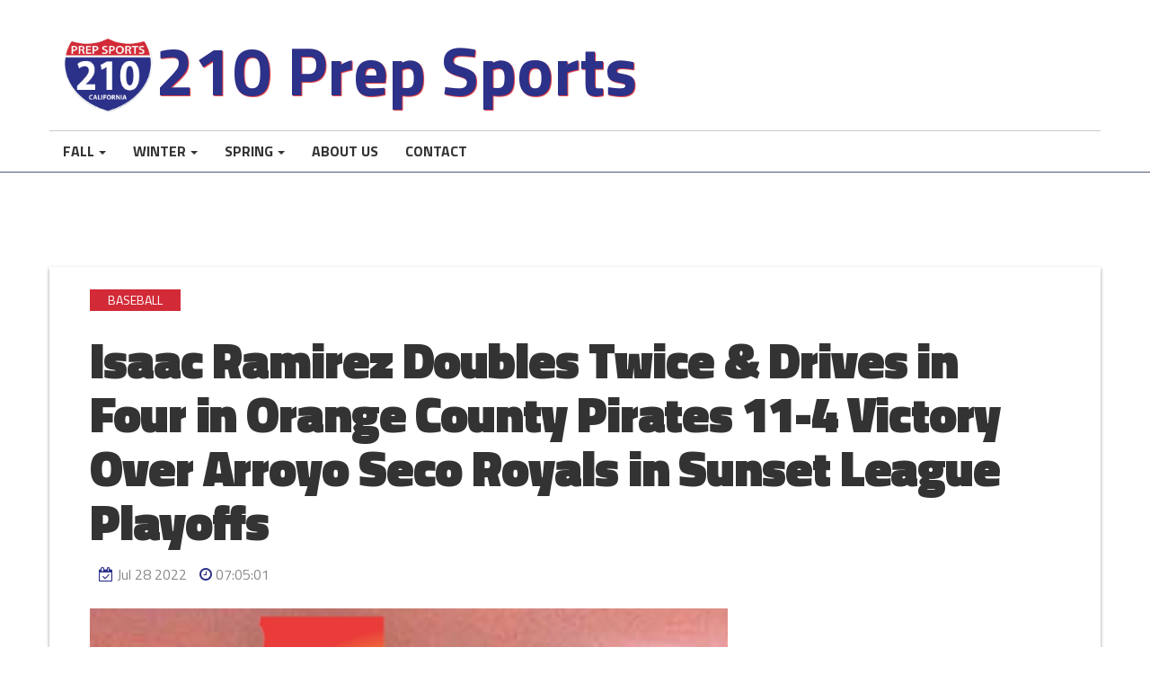

--- FILE ---
content_type: text/html; charset=UTF-8
request_url: https://210prepsports.com/2022/07/28/isaac-ramirez-doubles-twice-drives-in-four-in-orange-county-pirates-11-4-victory-over-arroyo-seco-royals-in-sunset-league-playoffs/
body_size: 10841
content:
<!doctype html>
<html lang="en-US">
<head>
	<meta charset="UTF-8">
	<meta name="viewport" content="width=device-width, initial-scale=1">
	<link rel="profile" href="https://gmpg.org/xfn/11">
	<meta charset="utf-8">
	<meta http-equiv="X-UA-Compatible" content="IE=edge">
	<meta name="viewport" content="width=device-width, initial-scale=1">
	<link href="https://210prepsports.com/wp-content/themes/prep-sports/css/bootstrap.min.css" rel="stylesheet" />
	<link href="https://210prepsports.com/wp-content/themes/prep-sports/css/jquery.bxslider.css" rel="stylesheet" type="text/css" />
	<link href="https://fonts.googleapis.com/css?family=Titillium+Web:200,200i,300,300i,400,400i,600,600i,700,700i,900&display=swap" rel="stylesheet">
	<link href="https://210prepsports.com/wp-content/themes/prep-sports/css/font-awesome.css" rel="stylesheet" />
	<link href="https://210prepsports.com/wp-content/themes/prep-sports/css/style.css" rel="stylesheet" />
	<meta name='robots' content='index, follow, max-image-preview:large, max-snippet:-1, max-video-preview:-1' />
	<style>img:is([sizes="auto" i], [sizes^="auto," i]) { contain-intrinsic-size: 3000px 1500px }</style>
	
	<!-- This site is optimized with the Yoast SEO plugin v19.9 - https://yoast.com/wordpress/plugins/seo/ -->
	<title>Isaac Ramirez Doubles Twice &amp; Drives in Four in Orange County Pirates 11-4 Victory Over Arroyo Seco Royals in Sunset League Playoffs - Welcome</title>
	<link rel="canonical" href="https://210prepsports.com/2022/07/28/isaac-ramirez-doubles-twice-drives-in-four-in-orange-county-pirates-11-4-victory-over-arroyo-seco-royals-in-sunset-league-playoffs/" />
	<meta property="og:locale" content="en_US" />
	<meta property="og:type" content="article" />
	<meta property="og:title" content="Isaac Ramirez Doubles Twice &amp; Drives in Four in Orange County Pirates 11-4 Victory Over Arroyo Seco Royals in Sunset League Playoffs - Welcome" />
	<meta property="og:description" content="Baseball: The top-seeded Orange County Pirates lived up to their billing on Wednesday. The Pirates cruised to an 11-4 victory over the Arroyo Seco Royals in the Sunset League playoffs at Cypress College. Seth Bougher went six innings to earn the win, allowing four runs (three earned) on nine hits. Bougher didn&#8217;t give up a [&hellip;]" />
	<meta property="og:url" content="https://210prepsports.com/2022/07/28/isaac-ramirez-doubles-twice-drives-in-four-in-orange-county-pirates-11-4-victory-over-arroyo-seco-royals-in-sunset-league-playoffs/" />
	<meta property="og:site_name" content="Welcome" />
	<meta property="article:published_time" content="2022-07-28T07:05:01+00:00" />
	<meta property="article:modified_time" content="2022-07-28T14:00:13+00:00" />
	<meta property="og:image" content="https://210prepsports.com/wp-content/uploads/2022/06/Sunset-League-Logo-1.jpg" />
	<meta property="og:image:width" content="1121" />
	<meta property="og:image:height" content="644" />
	<meta property="og:image:type" content="image/jpeg" />
	<meta name="author" content="Brian Baiotto" />
	<meta name="twitter:card" content="summary_large_image" />
	<meta name="twitter:label1" content="Written by" />
	<meta name="twitter:data1" content="Brian Baiotto" />
	<meta name="twitter:label2" content="Est. reading time" />
	<meta name="twitter:data2" content="1 minute" />
	<script type="application/ld+json" class="yoast-schema-graph">{"@context":"https://schema.org","@graph":[{"@type":"WebPage","@id":"https://210prepsports.com/2022/07/28/isaac-ramirez-doubles-twice-drives-in-four-in-orange-county-pirates-11-4-victory-over-arroyo-seco-royals-in-sunset-league-playoffs/","url":"https://210prepsports.com/2022/07/28/isaac-ramirez-doubles-twice-drives-in-four-in-orange-county-pirates-11-4-victory-over-arroyo-seco-royals-in-sunset-league-playoffs/","name":"Isaac Ramirez Doubles Twice & Drives in Four in Orange County Pirates 11-4 Victory Over Arroyo Seco Royals in Sunset League Playoffs - Welcome","isPartOf":{"@id":"https://210prepsports.com/#website"},"primaryImageOfPage":{"@id":"https://210prepsports.com/2022/07/28/isaac-ramirez-doubles-twice-drives-in-four-in-orange-county-pirates-11-4-victory-over-arroyo-seco-royals-in-sunset-league-playoffs/#primaryimage"},"image":{"@id":"https://210prepsports.com/2022/07/28/isaac-ramirez-doubles-twice-drives-in-four-in-orange-county-pirates-11-4-victory-over-arroyo-seco-royals-in-sunset-league-playoffs/#primaryimage"},"thumbnailUrl":"https://210prepsports.com/wp-content/uploads/2022/06/Sunset-League-Logo-1.jpg","datePublished":"2022-07-28T07:05:01+00:00","dateModified":"2022-07-28T14:00:13+00:00","author":{"@id":"https://210prepsports.com/#/schema/person/b37e5fbde440f030e9c390c2859ce07f"},"breadcrumb":{"@id":"https://210prepsports.com/2022/07/28/isaac-ramirez-doubles-twice-drives-in-four-in-orange-county-pirates-11-4-victory-over-arroyo-seco-royals-in-sunset-league-playoffs/#breadcrumb"},"inLanguage":"en-US","potentialAction":[{"@type":"ReadAction","target":["https://210prepsports.com/2022/07/28/isaac-ramirez-doubles-twice-drives-in-four-in-orange-county-pirates-11-4-victory-over-arroyo-seco-royals-in-sunset-league-playoffs/"]}]},{"@type":"ImageObject","inLanguage":"en-US","@id":"https://210prepsports.com/2022/07/28/isaac-ramirez-doubles-twice-drives-in-four-in-orange-county-pirates-11-4-victory-over-arroyo-seco-royals-in-sunset-league-playoffs/#primaryimage","url":"https://210prepsports.com/wp-content/uploads/2022/06/Sunset-League-Logo-1.jpg","contentUrl":"https://210prepsports.com/wp-content/uploads/2022/06/Sunset-League-Logo-1.jpg","width":1121,"height":644},{"@type":"BreadcrumbList","@id":"https://210prepsports.com/2022/07/28/isaac-ramirez-doubles-twice-drives-in-four-in-orange-county-pirates-11-4-victory-over-arroyo-seco-royals-in-sunset-league-playoffs/#breadcrumb","itemListElement":[{"@type":"ListItem","position":1,"name":"Blog","item":"https://210prepsports.com/blog/"},{"@type":"ListItem","position":2,"name":"Isaac Ramirez Doubles Twice &#038; Drives in Four in Orange County Pirates 11-4 Victory Over Arroyo Seco Royals in Sunset League Playoffs"}]},{"@type":"WebSite","@id":"https://210prepsports.com/#website","url":"https://210prepsports.com/","name":"Welcome","description":"Prep Sports","potentialAction":[{"@type":"SearchAction","target":{"@type":"EntryPoint","urlTemplate":"https://210prepsports.com/?s={search_term_string}"},"query-input":"required name=search_term_string"}],"inLanguage":"en-US"},{"@type":"Person","@id":"https://210prepsports.com/#/schema/person/b37e5fbde440f030e9c390c2859ce07f","name":"Brian Baiotto","image":{"@type":"ImageObject","inLanguage":"en-US","@id":"https://210prepsports.com/#/schema/person/image/","url":"https://secure.gravatar.com/avatar/b0ce17c7f5a51be13e870427a7bbc989c7ea1bc18ad99e8aa2ea13303bd1e8d1?s=96&d=mm&r=g","contentUrl":"https://secure.gravatar.com/avatar/b0ce17c7f5a51be13e870427a7bbc989c7ea1bc18ad99e8aa2ea13303bd1e8d1?s=96&d=mm&r=g","caption":"Brian Baiotto"},"url":"https://210prepsports.com/author/bpb/"}]}</script>
	<!-- / Yoast SEO plugin. -->


<link rel="alternate" type="application/rss+xml" title="Welcome &raquo; Feed" href="https://210prepsports.com/feed/" />
<link rel="alternate" type="application/rss+xml" title="Welcome &raquo; Comments Feed" href="https://210prepsports.com/comments/feed/" />
<script type="text/javascript">
/* <![CDATA[ */
window._wpemojiSettings = {"baseUrl":"https:\/\/s.w.org\/images\/core\/emoji\/16.0.1\/72x72\/","ext":".png","svgUrl":"https:\/\/s.w.org\/images\/core\/emoji\/16.0.1\/svg\/","svgExt":".svg","source":{"concatemoji":"https:\/\/210prepsports.com\/wp-includes\/js\/wp-emoji-release.min.js?ver=6.8.3"}};
/*! This file is auto-generated */
!function(s,n){var o,i,e;function c(e){try{var t={supportTests:e,timestamp:(new Date).valueOf()};sessionStorage.setItem(o,JSON.stringify(t))}catch(e){}}function p(e,t,n){e.clearRect(0,0,e.canvas.width,e.canvas.height),e.fillText(t,0,0);var t=new Uint32Array(e.getImageData(0,0,e.canvas.width,e.canvas.height).data),a=(e.clearRect(0,0,e.canvas.width,e.canvas.height),e.fillText(n,0,0),new Uint32Array(e.getImageData(0,0,e.canvas.width,e.canvas.height).data));return t.every(function(e,t){return e===a[t]})}function u(e,t){e.clearRect(0,0,e.canvas.width,e.canvas.height),e.fillText(t,0,0);for(var n=e.getImageData(16,16,1,1),a=0;a<n.data.length;a++)if(0!==n.data[a])return!1;return!0}function f(e,t,n,a){switch(t){case"flag":return n(e,"\ud83c\udff3\ufe0f\u200d\u26a7\ufe0f","\ud83c\udff3\ufe0f\u200b\u26a7\ufe0f")?!1:!n(e,"\ud83c\udde8\ud83c\uddf6","\ud83c\udde8\u200b\ud83c\uddf6")&&!n(e,"\ud83c\udff4\udb40\udc67\udb40\udc62\udb40\udc65\udb40\udc6e\udb40\udc67\udb40\udc7f","\ud83c\udff4\u200b\udb40\udc67\u200b\udb40\udc62\u200b\udb40\udc65\u200b\udb40\udc6e\u200b\udb40\udc67\u200b\udb40\udc7f");case"emoji":return!a(e,"\ud83e\udedf")}return!1}function g(e,t,n,a){var r="undefined"!=typeof WorkerGlobalScope&&self instanceof WorkerGlobalScope?new OffscreenCanvas(300,150):s.createElement("canvas"),o=r.getContext("2d",{willReadFrequently:!0}),i=(o.textBaseline="top",o.font="600 32px Arial",{});return e.forEach(function(e){i[e]=t(o,e,n,a)}),i}function t(e){var t=s.createElement("script");t.src=e,t.defer=!0,s.head.appendChild(t)}"undefined"!=typeof Promise&&(o="wpEmojiSettingsSupports",i=["flag","emoji"],n.supports={everything:!0,everythingExceptFlag:!0},e=new Promise(function(e){s.addEventListener("DOMContentLoaded",e,{once:!0})}),new Promise(function(t){var n=function(){try{var e=JSON.parse(sessionStorage.getItem(o));if("object"==typeof e&&"number"==typeof e.timestamp&&(new Date).valueOf()<e.timestamp+604800&&"object"==typeof e.supportTests)return e.supportTests}catch(e){}return null}();if(!n){if("undefined"!=typeof Worker&&"undefined"!=typeof OffscreenCanvas&&"undefined"!=typeof URL&&URL.createObjectURL&&"undefined"!=typeof Blob)try{var e="postMessage("+g.toString()+"("+[JSON.stringify(i),f.toString(),p.toString(),u.toString()].join(",")+"));",a=new Blob([e],{type:"text/javascript"}),r=new Worker(URL.createObjectURL(a),{name:"wpTestEmojiSupports"});return void(r.onmessage=function(e){c(n=e.data),r.terminate(),t(n)})}catch(e){}c(n=g(i,f,p,u))}t(n)}).then(function(e){for(var t in e)n.supports[t]=e[t],n.supports.everything=n.supports.everything&&n.supports[t],"flag"!==t&&(n.supports.everythingExceptFlag=n.supports.everythingExceptFlag&&n.supports[t]);n.supports.everythingExceptFlag=n.supports.everythingExceptFlag&&!n.supports.flag,n.DOMReady=!1,n.readyCallback=function(){n.DOMReady=!0}}).then(function(){return e}).then(function(){var e;n.supports.everything||(n.readyCallback(),(e=n.source||{}).concatemoji?t(e.concatemoji):e.wpemoji&&e.twemoji&&(t(e.twemoji),t(e.wpemoji)))}))}((window,document),window._wpemojiSettings);
/* ]]> */
</script>
<style id='wp-emoji-styles-inline-css' type='text/css'>

	img.wp-smiley, img.emoji {
		display: inline !important;
		border: none !important;
		box-shadow: none !important;
		height: 1em !important;
		width: 1em !important;
		margin: 0 0.07em !important;
		vertical-align: -0.1em !important;
		background: none !important;
		padding: 0 !important;
	}
</style>
<link rel='stylesheet' id='wp-block-library-css' href='https://210prepsports.com/wp-includes/css/dist/block-library/style.min.css?ver=6.8.3' type='text/css' media='all' />
<style id='classic-theme-styles-inline-css' type='text/css'>
/*! This file is auto-generated */
.wp-block-button__link{color:#fff;background-color:#32373c;border-radius:9999px;box-shadow:none;text-decoration:none;padding:calc(.667em + 2px) calc(1.333em + 2px);font-size:1.125em}.wp-block-file__button{background:#32373c;color:#fff;text-decoration:none}
</style>
<style id='global-styles-inline-css' type='text/css'>
:root{--wp--preset--aspect-ratio--square: 1;--wp--preset--aspect-ratio--4-3: 4/3;--wp--preset--aspect-ratio--3-4: 3/4;--wp--preset--aspect-ratio--3-2: 3/2;--wp--preset--aspect-ratio--2-3: 2/3;--wp--preset--aspect-ratio--16-9: 16/9;--wp--preset--aspect-ratio--9-16: 9/16;--wp--preset--color--black: #000000;--wp--preset--color--cyan-bluish-gray: #abb8c3;--wp--preset--color--white: #ffffff;--wp--preset--color--pale-pink: #f78da7;--wp--preset--color--vivid-red: #cf2e2e;--wp--preset--color--luminous-vivid-orange: #ff6900;--wp--preset--color--luminous-vivid-amber: #fcb900;--wp--preset--color--light-green-cyan: #7bdcb5;--wp--preset--color--vivid-green-cyan: #00d084;--wp--preset--color--pale-cyan-blue: #8ed1fc;--wp--preset--color--vivid-cyan-blue: #0693e3;--wp--preset--color--vivid-purple: #9b51e0;--wp--preset--gradient--vivid-cyan-blue-to-vivid-purple: linear-gradient(135deg,rgba(6,147,227,1) 0%,rgb(155,81,224) 100%);--wp--preset--gradient--light-green-cyan-to-vivid-green-cyan: linear-gradient(135deg,rgb(122,220,180) 0%,rgb(0,208,130) 100%);--wp--preset--gradient--luminous-vivid-amber-to-luminous-vivid-orange: linear-gradient(135deg,rgba(252,185,0,1) 0%,rgba(255,105,0,1) 100%);--wp--preset--gradient--luminous-vivid-orange-to-vivid-red: linear-gradient(135deg,rgba(255,105,0,1) 0%,rgb(207,46,46) 100%);--wp--preset--gradient--very-light-gray-to-cyan-bluish-gray: linear-gradient(135deg,rgb(238,238,238) 0%,rgb(169,184,195) 100%);--wp--preset--gradient--cool-to-warm-spectrum: linear-gradient(135deg,rgb(74,234,220) 0%,rgb(151,120,209) 20%,rgb(207,42,186) 40%,rgb(238,44,130) 60%,rgb(251,105,98) 80%,rgb(254,248,76) 100%);--wp--preset--gradient--blush-light-purple: linear-gradient(135deg,rgb(255,206,236) 0%,rgb(152,150,240) 100%);--wp--preset--gradient--blush-bordeaux: linear-gradient(135deg,rgb(254,205,165) 0%,rgb(254,45,45) 50%,rgb(107,0,62) 100%);--wp--preset--gradient--luminous-dusk: linear-gradient(135deg,rgb(255,203,112) 0%,rgb(199,81,192) 50%,rgb(65,88,208) 100%);--wp--preset--gradient--pale-ocean: linear-gradient(135deg,rgb(255,245,203) 0%,rgb(182,227,212) 50%,rgb(51,167,181) 100%);--wp--preset--gradient--electric-grass: linear-gradient(135deg,rgb(202,248,128) 0%,rgb(113,206,126) 100%);--wp--preset--gradient--midnight: linear-gradient(135deg,rgb(2,3,129) 0%,rgb(40,116,252) 100%);--wp--preset--font-size--small: 13px;--wp--preset--font-size--medium: 20px;--wp--preset--font-size--large: 36px;--wp--preset--font-size--x-large: 42px;--wp--preset--spacing--20: 0.44rem;--wp--preset--spacing--30: 0.67rem;--wp--preset--spacing--40: 1rem;--wp--preset--spacing--50: 1.5rem;--wp--preset--spacing--60: 2.25rem;--wp--preset--spacing--70: 3.38rem;--wp--preset--spacing--80: 5.06rem;--wp--preset--shadow--natural: 6px 6px 9px rgba(0, 0, 0, 0.2);--wp--preset--shadow--deep: 12px 12px 50px rgba(0, 0, 0, 0.4);--wp--preset--shadow--sharp: 6px 6px 0px rgba(0, 0, 0, 0.2);--wp--preset--shadow--outlined: 6px 6px 0px -3px rgba(255, 255, 255, 1), 6px 6px rgba(0, 0, 0, 1);--wp--preset--shadow--crisp: 6px 6px 0px rgba(0, 0, 0, 1);}:where(.is-layout-flex){gap: 0.5em;}:where(.is-layout-grid){gap: 0.5em;}body .is-layout-flex{display: flex;}.is-layout-flex{flex-wrap: wrap;align-items: center;}.is-layout-flex > :is(*, div){margin: 0;}body .is-layout-grid{display: grid;}.is-layout-grid > :is(*, div){margin: 0;}:where(.wp-block-columns.is-layout-flex){gap: 2em;}:where(.wp-block-columns.is-layout-grid){gap: 2em;}:where(.wp-block-post-template.is-layout-flex){gap: 1.25em;}:where(.wp-block-post-template.is-layout-grid){gap: 1.25em;}.has-black-color{color: var(--wp--preset--color--black) !important;}.has-cyan-bluish-gray-color{color: var(--wp--preset--color--cyan-bluish-gray) !important;}.has-white-color{color: var(--wp--preset--color--white) !important;}.has-pale-pink-color{color: var(--wp--preset--color--pale-pink) !important;}.has-vivid-red-color{color: var(--wp--preset--color--vivid-red) !important;}.has-luminous-vivid-orange-color{color: var(--wp--preset--color--luminous-vivid-orange) !important;}.has-luminous-vivid-amber-color{color: var(--wp--preset--color--luminous-vivid-amber) !important;}.has-light-green-cyan-color{color: var(--wp--preset--color--light-green-cyan) !important;}.has-vivid-green-cyan-color{color: var(--wp--preset--color--vivid-green-cyan) !important;}.has-pale-cyan-blue-color{color: var(--wp--preset--color--pale-cyan-blue) !important;}.has-vivid-cyan-blue-color{color: var(--wp--preset--color--vivid-cyan-blue) !important;}.has-vivid-purple-color{color: var(--wp--preset--color--vivid-purple) !important;}.has-black-background-color{background-color: var(--wp--preset--color--black) !important;}.has-cyan-bluish-gray-background-color{background-color: var(--wp--preset--color--cyan-bluish-gray) !important;}.has-white-background-color{background-color: var(--wp--preset--color--white) !important;}.has-pale-pink-background-color{background-color: var(--wp--preset--color--pale-pink) !important;}.has-vivid-red-background-color{background-color: var(--wp--preset--color--vivid-red) !important;}.has-luminous-vivid-orange-background-color{background-color: var(--wp--preset--color--luminous-vivid-orange) !important;}.has-luminous-vivid-amber-background-color{background-color: var(--wp--preset--color--luminous-vivid-amber) !important;}.has-light-green-cyan-background-color{background-color: var(--wp--preset--color--light-green-cyan) !important;}.has-vivid-green-cyan-background-color{background-color: var(--wp--preset--color--vivid-green-cyan) !important;}.has-pale-cyan-blue-background-color{background-color: var(--wp--preset--color--pale-cyan-blue) !important;}.has-vivid-cyan-blue-background-color{background-color: var(--wp--preset--color--vivid-cyan-blue) !important;}.has-vivid-purple-background-color{background-color: var(--wp--preset--color--vivid-purple) !important;}.has-black-border-color{border-color: var(--wp--preset--color--black) !important;}.has-cyan-bluish-gray-border-color{border-color: var(--wp--preset--color--cyan-bluish-gray) !important;}.has-white-border-color{border-color: var(--wp--preset--color--white) !important;}.has-pale-pink-border-color{border-color: var(--wp--preset--color--pale-pink) !important;}.has-vivid-red-border-color{border-color: var(--wp--preset--color--vivid-red) !important;}.has-luminous-vivid-orange-border-color{border-color: var(--wp--preset--color--luminous-vivid-orange) !important;}.has-luminous-vivid-amber-border-color{border-color: var(--wp--preset--color--luminous-vivid-amber) !important;}.has-light-green-cyan-border-color{border-color: var(--wp--preset--color--light-green-cyan) !important;}.has-vivid-green-cyan-border-color{border-color: var(--wp--preset--color--vivid-green-cyan) !important;}.has-pale-cyan-blue-border-color{border-color: var(--wp--preset--color--pale-cyan-blue) !important;}.has-vivid-cyan-blue-border-color{border-color: var(--wp--preset--color--vivid-cyan-blue) !important;}.has-vivid-purple-border-color{border-color: var(--wp--preset--color--vivid-purple) !important;}.has-vivid-cyan-blue-to-vivid-purple-gradient-background{background: var(--wp--preset--gradient--vivid-cyan-blue-to-vivid-purple) !important;}.has-light-green-cyan-to-vivid-green-cyan-gradient-background{background: var(--wp--preset--gradient--light-green-cyan-to-vivid-green-cyan) !important;}.has-luminous-vivid-amber-to-luminous-vivid-orange-gradient-background{background: var(--wp--preset--gradient--luminous-vivid-amber-to-luminous-vivid-orange) !important;}.has-luminous-vivid-orange-to-vivid-red-gradient-background{background: var(--wp--preset--gradient--luminous-vivid-orange-to-vivid-red) !important;}.has-very-light-gray-to-cyan-bluish-gray-gradient-background{background: var(--wp--preset--gradient--very-light-gray-to-cyan-bluish-gray) !important;}.has-cool-to-warm-spectrum-gradient-background{background: var(--wp--preset--gradient--cool-to-warm-spectrum) !important;}.has-blush-light-purple-gradient-background{background: var(--wp--preset--gradient--blush-light-purple) !important;}.has-blush-bordeaux-gradient-background{background: var(--wp--preset--gradient--blush-bordeaux) !important;}.has-luminous-dusk-gradient-background{background: var(--wp--preset--gradient--luminous-dusk) !important;}.has-pale-ocean-gradient-background{background: var(--wp--preset--gradient--pale-ocean) !important;}.has-electric-grass-gradient-background{background: var(--wp--preset--gradient--electric-grass) !important;}.has-midnight-gradient-background{background: var(--wp--preset--gradient--midnight) !important;}.has-small-font-size{font-size: var(--wp--preset--font-size--small) !important;}.has-medium-font-size{font-size: var(--wp--preset--font-size--medium) !important;}.has-large-font-size{font-size: var(--wp--preset--font-size--large) !important;}.has-x-large-font-size{font-size: var(--wp--preset--font-size--x-large) !important;}
:where(.wp-block-post-template.is-layout-flex){gap: 1.25em;}:where(.wp-block-post-template.is-layout-grid){gap: 1.25em;}
:where(.wp-block-columns.is-layout-flex){gap: 2em;}:where(.wp-block-columns.is-layout-grid){gap: 2em;}
:root :where(.wp-block-pullquote){font-size: 1.5em;line-height: 1.6;}
</style>
<link rel='stylesheet' id='contact-form-7-css' href='https://210prepsports.com/wp-content/plugins/contact-form-7/includes/css/styles.css?ver=5.6.4' type='text/css' media='all' />
<link rel='stylesheet' id='menu-image-css' href='https://210prepsports.com/wp-content/plugins/menu-image/includes/css/menu-image.css?ver=3.0.8' type='text/css' media='all' />
<link rel='stylesheet' id='dashicons-css' href='https://210prepsports.com/wp-includes/css/dashicons.min.css?ver=6.8.3' type='text/css' media='all' />
<link rel='stylesheet' id='prep-sports-style-css' href='https://210prepsports.com/wp-content/themes/prep-sports/style.css?ver=6.8.3' type='text/css' media='all' />
<link rel="https://api.w.org/" href="https://210prepsports.com/wp-json/" /><link rel="alternate" title="JSON" type="application/json" href="https://210prepsports.com/wp-json/wp/v2/posts/16621" /><link rel="EditURI" type="application/rsd+xml" title="RSD" href="https://210prepsports.com/xmlrpc.php?rsd" />
<meta name="generator" content="WordPress 6.8.3" />
<link rel='shortlink' href='https://210prepsports.com/?p=16621' />
<link rel="alternate" title="oEmbed (JSON)" type="application/json+oembed" href="https://210prepsports.com/wp-json/oembed/1.0/embed?url=https%3A%2F%2F210prepsports.com%2F2022%2F07%2F28%2Fisaac-ramirez-doubles-twice-drives-in-four-in-orange-county-pirates-11-4-victory-over-arroyo-seco-royals-in-sunset-league-playoffs%2F" />
<link rel="alternate" title="oEmbed (XML)" type="text/xml+oembed" href="https://210prepsports.com/wp-json/oembed/1.0/embed?url=https%3A%2F%2F210prepsports.com%2F2022%2F07%2F28%2Fisaac-ramirez-doubles-twice-drives-in-four-in-orange-county-pirates-11-4-victory-over-arroyo-seco-royals-in-sunset-league-playoffs%2F&#038;format=xml" />
</head>

<body class="wp-singular post-template-default single single-post postid-16621 single-format-standard wp-theme-prep-sports no-sidebar">
<!---<section id="topbar">
	<div class="container">
		<div class="row">
			<div class="col-lg-12 text-center col-sm-12 col-xs-12">
							</div>
		</div>
	</div>
</section>---->
<section id="header">
	<div class="container">
		<div class="row row-eq-height sp">
			<div class="col-lg-9 logo small-text-center col-sm-9 col-xs-12">
				<a href="https://210prepsports.com"><img src="https://210prepsports.com/wp-content/themes/prep-sports/images/logo.png" alt="" />
				<h3 class="logo-title">
					210 Prep Sports
				</h3></a>
			</div>
			<div class="col-lg-3 text-right col-sm-3 col-xs-12">
				<div class="tablerow">
					<div class="tablecell">
											</div>
				</div>
			</div>
		</div>
		<div class="row">
			<nav class="navbar navbar-default navbar-static-top" role="navigation">
				<div class="navbar-header">
					<button type="button" class="navbar-toggle collapsed" data-toggle="collapse" data-target="#navbar" aria-expanded="false" aria-controls="navbar">
						<span class="sr-only">Toggle navigation</span>
						<span class="icon-bar"></span>
						<span class="icon-bar"></span>
						<span class="icon-bar"></span>
					</button>
					<div id="logo" class="navbar-brand hide">
						<a href=""></a>
					</div>
				</div>
				<div id="navbar" class="navbar-collapse collapse">
					<div class="menu-menu-1-container"><ul id="primary-menu" class="nav navbar-nav navbar-left"><li id="menu-item-34" class="main menu-item menu-item-type-taxonomy menu-item-object-category menu-item-has-children menu-item-34"><a href="https://210prepsports.com/category/fall/">Fall</a>
<ul class="sub-menu">
	<li id="menu-item-73" class="col-lg-6 dp col-sm-6 col-xs-12 sub-main menu-item menu-item-type-taxonomy menu-item-object-category menu-item-has-children menu-item-73"><a href="https://210prepsports.com/category/fall/boys-sports/">Boys Sports</a>
	<ul class="sub-menu">
		<li id="menu-item-36" class="menu-item menu-item-type-taxonomy menu-item-object-category menu-item-36"><a href="https://210prepsports.com/category/fall/boys-sports/football/" class="menu-image-title-after menu-image-not-hovered"><img width="1" height="1" src="https://210prepsports.com/wp-content/uploads/2019/08/123443.svg" class="menu-image menu-image-title-after" alt="" decoding="async" /><span class="menu-image-title-after menu-image-title">Football</span></a></li>
		<li id="menu-item-40" class="menu-item menu-item-type-taxonomy menu-item-object-category menu-item-40"><a href="https://210prepsports.com/category/fall/boys-sports/water-polo/" class="menu-image-title-after menu-image-not-hovered"><img width="16" height="16" src="https://210prepsports.com/wp-content/uploads/2019/08/water-polo-game.png" class="menu-image menu-image-title-after" alt="" decoding="async" /><span class="menu-image-title-after menu-image-title">Water Polo</span></a></li>
	</ul>
</li>
	<li id="menu-item-72" class="col-lg-6 dp col-sm-6 col-xs-12 sub-main menu-item menu-item-type-custom menu-item-object-custom menu-item-has-children menu-item-72"><a href="#">Girls Sports</a>
	<ul class="sub-menu">
		<li id="menu-item-42" class="menu-item menu-item-type-taxonomy menu-item-object-category menu-item-42"><a href="https://210prepsports.com/category/fall/girls-sports/golf-girls-sports/" class="menu-image-title-after menu-image-not-hovered"><img width="16" height="16" src="https://210prepsports.com/wp-content/uploads/2019/08/golf.png" class="menu-image menu-image-title-after" alt="" decoding="async" /><span class="menu-image-title-after menu-image-title">Golf</span></a></li>
		<li id="menu-item-43" class="menu-item menu-item-type-taxonomy menu-item-object-category menu-item-43"><a href="https://210prepsports.com/category/fall/girls-sports/tennis-girls-sports/" class="menu-image-title-after menu-image-not-hovered"><img width="16" height="16" src="https://210prepsports.com/wp-content/uploads/2019/08/tennis.png" class="menu-image menu-image-title-after" alt="" decoding="async" /><span class="menu-image-title-after menu-image-title">Tennis</span></a></li>
		<li id="menu-item-44" class="menu-item menu-item-type-taxonomy menu-item-object-category menu-item-44"><a href="https://210prepsports.com/category/fall/girls-sports/volleyball-girls-sports/" class="menu-image-title-after menu-image-not-hovered"><img width="16" height="16" src="https://210prepsports.com/wp-content/uploads/2019/08/volleyball.png" class="menu-image menu-image-title-after" alt="" decoding="async" /><span class="menu-image-title-after menu-image-title">Volleyball</span></a></li>
	</ul>
</li>
</ul>
</li>
<li id="menu-item-57" class="main menu-item menu-item-type-taxonomy menu-item-object-category menu-item-has-children menu-item-57"><a href="https://210prepsports.com/category/winter/">Winter</a>
<ul class="sub-menu">
	<li id="menu-item-58" class="col-lg-6 dp col-sm-6 col-xs-12 sub-main menu-item menu-item-type-taxonomy menu-item-object-category menu-item-has-children menu-item-58"><a href="https://210prepsports.com/category/winter/boys-sports-winter/">Boys Sports</a>
	<ul class="sub-menu">
		<li id="menu-item-59" class="menu-item menu-item-type-taxonomy menu-item-object-category menu-item-59"><a href="https://210prepsports.com/category/winter/boys-sports-winter/basketball/" class="menu-image-title-after menu-image-not-hovered"><img width="16" height="16" src="https://210prepsports.com/wp-content/uploads/2019/08/basketball-ball.png" class="menu-image menu-image-title-after" alt="" decoding="async" /><span class="menu-image-title-after menu-image-title">Basketball</span></a></li>
		<li id="menu-item-60" class="menu-item menu-item-type-taxonomy menu-item-object-category menu-item-60"><a href="https://210prepsports.com/category/winter/boys-sports-winter/wrestling/" class="menu-image-title-after menu-image-not-hovered"><img width="16" height="16" src="https://210prepsports.com/wp-content/uploads/2019/08/wrestling.png" class="menu-image menu-image-title-after" alt="" decoding="async" /><span class="menu-image-title-after menu-image-title">Wrestling</span></a></li>
		<li id="menu-item-75" class="menu-item menu-item-type-taxonomy menu-item-object-category menu-item-75"><a href="https://210prepsports.com/category/winter/boys-sports-winter/soccer/" class="menu-image-title-after menu-image-not-hovered"><img width="1" height="1" src="https://210prepsports.com/wp-content/uploads/2019/08/123443.svg" class="menu-image menu-image-title-after" alt="" decoding="async" /><span class="menu-image-title-after menu-image-title">Soccer</span></a></li>
	</ul>
</li>
	<li id="menu-item-61" class="col-lg-6 dp col-sm-6 col-xs-12 sub-main menu-item menu-item-type-taxonomy menu-item-object-category menu-item-has-children menu-item-61"><a href="https://210prepsports.com/category/winter/girls-sports-winter/">Girls Sports</a>
	<ul class="sub-menu">
		<li id="menu-item-62" class="menu-item menu-item-type-taxonomy menu-item-object-category menu-item-62"><a href="https://210prepsports.com/category/winter/girls-sports-winter/basketball-girls-sports-winter/" class="menu-image-title-after menu-image-not-hovered"><img width="16" height="16" src="https://210prepsports.com/wp-content/uploads/2019/08/basketball-ball.png" class="menu-image menu-image-title-after" alt="" decoding="async" /><span class="menu-image-title-after menu-image-title">Basketball</span></a></li>
		<li id="menu-item-63" class="menu-item menu-item-type-taxonomy menu-item-object-category menu-item-63"><a href="https://210prepsports.com/category/winter/girls-sports-winter/soccer-girls-sports-winter/" class="menu-image-title-after menu-image-not-hovered"><img width="1" height="1" src="https://210prepsports.com/wp-content/uploads/2019/08/123443.svg" class="menu-image menu-image-title-after" alt="" decoding="async" /><span class="menu-image-title-after menu-image-title">Soccer</span></a></li>
	</ul>
</li>
</ul>
</li>
<li id="menu-item-45" class="main menu-item menu-item-type-taxonomy menu-item-object-category current-post-ancestor menu-item-has-children menu-item-45"><a href="https://210prepsports.com/category/spring/">Spring</a>
<ul class="sub-menu">
	<li id="menu-item-46" class="col-lg-6 dp col-sm-6 col-xs-12 sub-main menu-item menu-item-type-taxonomy menu-item-object-category current-post-ancestor menu-item-has-children menu-item-46"><a href="https://210prepsports.com/category/spring/boys-sports-spring/">Boys Sports</a>
	<ul class="sub-menu">
		<li id="menu-item-47" class="menu-item menu-item-type-taxonomy menu-item-object-category current-post-ancestor current-menu-parent current-post-parent menu-item-47"><a href="https://210prepsports.com/category/spring/boys-sports-spring/baseball/" class="menu-image-title-after menu-image-not-hovered"><img width="16" height="16" src="https://210prepsports.com/wp-content/uploads/2019/08/baseball.png" class="menu-image menu-image-title-after" alt="" decoding="async" /><span class="menu-image-title-after menu-image-title">Baseball</span></a></li>
		<li id="menu-item-48" class="menu-item menu-item-type-taxonomy menu-item-object-category menu-item-48"><a href="https://210prepsports.com/category/spring/boys-sports-spring/golf-boys-sports-spring/" class="menu-image-title-after menu-image-not-hovered"><img width="16" height="16" src="https://210prepsports.com/wp-content/uploads/2019/08/golf.png" class="menu-image menu-image-title-after" alt="" decoding="async" /><span class="menu-image-title-after menu-image-title">Golf</span></a></li>
		<li id="menu-item-50" class="menu-item menu-item-type-taxonomy menu-item-object-category menu-item-50"><a href="https://210prepsports.com/category/spring/boys-sports-spring/tennis-boys-sports-spring/" class="menu-image-title-after menu-image-not-hovered"><img width="16" height="16" src="https://210prepsports.com/wp-content/uploads/2019/08/tennis.png" class="menu-image menu-image-title-after" alt="" decoding="async" /><span class="menu-image-title-after menu-image-title">Tennis</span></a></li>
		<li id="menu-item-51" class="menu-item menu-item-type-taxonomy menu-item-object-category menu-item-51"><a href="https://210prepsports.com/category/spring/boys-sports-spring/volleyball-boys-sports-spring/" class="menu-image-title-after menu-image-not-hovered"><img width="16" height="16" src="https://210prepsports.com/wp-content/uploads/2019/08/volleyball.png" class="menu-image menu-image-title-after" alt="" decoding="async" /><span class="menu-image-title-after menu-image-title">Volleyball</span></a></li>
	</ul>
</li>
	<li id="menu-item-52" class="col-lg-6 dp col-sm-6 col-xs-12 sub-main menu-item menu-item-type-taxonomy menu-item-object-category menu-item-has-children menu-item-52"><a href="https://210prepsports.com/category/spring/girls-sports-spring/">Girls Sports</a>
	<ul class="sub-menu">
		<li id="menu-item-55" class="menu-item menu-item-type-taxonomy menu-item-object-category menu-item-55"><a href="https://210prepsports.com/category/spring/girls-sports-spring/softball-girls-sports-spring/" class="menu-image-title-after menu-image-not-hovered"><img width="16" height="16" src="https://210prepsports.com/wp-content/uploads/2019/08/softball.png" class="menu-image menu-image-title-after" alt="" decoding="async" /><span class="menu-image-title-after menu-image-title">Softball</span></a></li>
		<li id="menu-item-56" class="menu-item menu-item-type-taxonomy menu-item-object-category menu-item-56"><a href="https://210prepsports.com/category/spring/girls-sports-spring/water-polo-girls-sports-spring/" class="menu-image-title-after menu-image-not-hovered"><img width="16" height="16" src="https://210prepsports.com/wp-content/uploads/2019/08/water-polo-game.png" class="menu-image menu-image-title-after" alt="" decoding="async" /><span class="menu-image-title-after menu-image-title">Water Polo</span></a></li>
	</ul>
</li>
</ul>
</li>
<li id="menu-item-70" class="menu-item menu-item-type-post_type menu-item-object-page menu-item-70"><a href="https://210prepsports.com/about-us/">About Us</a></li>
<li id="menu-item-69" class="menu-item menu-item-type-post_type menu-item-object-page menu-item-69"><a href="https://210prepsports.com/contact/">Contact</a></li>
</ul></div>				</div><!--/.nav-collapse -->
			</nav>
		
		</div>
			
	</div>
</section>
	<section id="story-info" class="in contact">
		<div class="container">
			<div class="row">
				<div class="col-lg-12 text-center col-sm-12 col-xs-12">
					<a href="#"><img class="fullwidth" src="http://disruption-media.com/demo/210/wp-content/uploads/2019/08/league-leader.jpg" alt="" /></a>
				</div>
			</div>
		</div>
	</section><section id="story-info" class="in">
	<div class="container">
		<div class="row">
			<div class="col-lg-12 bg col-sm-12 col-xs-12">

				<div class="col-lg-12 tt col-sm-12 col-xs-12">
	<span class="label" href="#"><a href="https://210prepsports.com/category/spring/boys-sports-spring/baseball/" rel="category tag">Baseball</a></span>
	<h2>Isaac Ramirez Doubles Twice &#038; Drives in Four in Orange County Pirates 11-4 Victory Over Arroyo Seco Royals in Sunset League Playoffs</h2>
	<!--<p><p>Baseball: The top-seeded Orange County Pirates lived up to their billing on Wednesday. The Pirates cruised to an 11-4 victory over the Arroyo Seco Royals in the Sunset League playoffs at Cypress College. Seth Bougher went six innings to earn the win, allowing four runs (three earned) on nine hits. Bougher didn&#8217;t give up a [&hellip;]</p>
</p>-->
	<h6><!---<img class="" src="https://210prepsports.com/wp-content/themes/prep-sports/images/user.jpeg" alt="" /> by
		<a href="#">Brian Baiotto</a>---><i class="fa fa-calendar-check-o" aria-hidden="true"></i> Jul 28 2022 <i class="fa fa-clock-o" aria-hidden="true"></i> 07:05:01</h6>
</div>
<div class="col-lg-8 text s-left flush col-sm-12 col-xs-12">
	<div class="col-lg-12 position col-sm-12 col-xs-12">
				<img class="fullwidth" src="https://210prepsports.com/wp-content/uploads/2022/06/Sunset-League-Logo-1.jpg" alt="" />
	</div>
	<div class="col-lg-12 col-sm-12 col-xs-12">
		<div class="details">
			<p>
																							</p>
		</div>
	</div>
	<div class="col-lg-12 col-sm-12 col-xs-12">
		<p><strong>Baseball:</strong></p>
<p>The top-seeded Orange County Pirates lived up to their billing on Wednesday.</p>
<p>The Pirates cruised to an 11-4 victory over the Arroyo Seco Royals in the Sunset League playoffs at Cypress College.</p>
<p>Seth Bougher went six innings to earn the win, allowing four runs (three earned) on nine hits.</p>
<p>Bougher didn&#8217;t give up a walk and struck out six Royals&#8217; batters.</p>
<p>Blake Beckley singled twice and scored two runs.</p>
<p>Alex Marquez singled, scored and had an RBI.</p>
<p>Andres Garcia walked, singled twice, scored and drove in a run.</p>
<p>Jesus Maldonado had an RBI single.</p>
<p>Josh Hernandez, Jordan Zuniga, Brennan Beckley, Evan Nahra and Jackson Slipock singled once each for the Royals.</p>
<p>Diego Frey walked and had an RBI.</p>
<p>Ethan Warren got the loss, allowing six runs (four earned) on seven hits.</p>
<p>Warren went 3 2/3 innings, walked three and fanned five OCP batters.</p>
<p>Isaac Ramirez doubled twice, scored and drove in a game-high four runs.</p>
<p>Trevor Lukkes walked, doubled and scored two runs.</p>
<p>Alonso Reyes singled twice, doubled, scored three times and had two RBIs.</p>
<p>Casey Murray Jr. walked twice, singled, scored a pair of runs and drove in two.</p>
<p>David Baruch III walked, had two singles, scored and had one RBI.</p>
<p>Michael Mira singled and scored.</p>
<p><strong>Box Score:</strong><br />
SCS: 1-0-0-0-0-3-0-0-0-(4)<br />
VCP: 0-2-1-3-5-0-0-0-X-(11)</p>
<p><strong>Win:</strong> Seth Bougher<br />
<strong>Loss:</strong> Ethan Warren</p>
<p><strong>2B:</strong> Issac Ramirez (OCP) 2, Trevor Lukkes (OCP), Alonso Reyes (OCP)</p>
	</div>
	<div class="col-lg-12 btns text-center col-sm-12 col-xs-12">
				<a class="full-d" href="#">0</a>
	</div>
</div>
				<div class="col-lg-4 dd col-sm-12 pull-right col-xs-12">
									</div>
				<div class="col-lg-12 flush col-sm-12 col-xs-12">
					<ul class="bxslider">
																		<li>
							<div class="col-lg-12 position flush col-sm-12 col-xs-12">
																<img class="fullwidth" src="https://210prepsports.com/wp-content/uploads/2026/01/FP-Girls-Hoops-2025-2026-scaled.jpg" alt="" />
								<a class="cam" href="#"><i class="fa fa-camera"></i></a>
							</div>
							<div class="col-lg-12 flush col-sm-12 col-xs-12">
								<h6> <a href="https://210prepsports.com/category/winter/girls-sports-winter/basketball-girls-sports-winter/" rel="category tag">Basketball</a>/ <span>Sat Jan 26</span></h6>
								<h3><a href="https://210prepsports.com/2026/01/17/hailey-louies-13-points-paces-flintridge-prep-in-fridays-67-20-prep-league-victory-at-rio-hondo-prep/">Hailey Louie&#8217;s 13 Points Paces Flintridge Prep in Friday&#8217;s 67-20 Prep League Victory at Rio Hondo Prep</a></h3>
								<p><p>Girls Hoops: Flintridge Prep dominated its way to a fifth consecutive Prep League victory. The Wolves cruised to a 67-20 victory at Rio Hondo Prep. Prep led 32-9 at the half and 53-14 as the game headed into the fourth period. The Wolves had 10 players that scored. Hailey Louie had a game-high 13 points. [&hellip;]</p>
</p>
								<h4>By <a href="#">Brian Baiotto</a></h4>
							</div>
						</li>
																														<li>
							<div class="col-lg-12 position flush col-sm-12 col-xs-12">
																<img class="fullwidth" src="https://210prepsports.com/wp-content/uploads/2025/12/La-Salle-Boys-Hoops-2025-2026.jpeg" alt="" />
								<a class="cam" href="#"><i class="fa fa-camera"></i></a>
							</div>
							<div class="col-lg-12 flush col-sm-12 col-xs-12">
								<h6> <a href="https://210prepsports.com/category/winter/boys-sports-winter/basketball/" rel="category tag">Basketball</a>/ <span>Sat Jan 26</span></h6>
								<h3><a href="https://210prepsports.com/2026/01/17/cody-divens-kristupas-miselis-score-11-points-apiece-in-la-salles-50-40-santa-fe-league-victory-at-paraclete/">Cody Divens &#038; Kristupas Miselis Score 11 Points Apiece in La Salle&#8217;s 50-40 Santa Fe League Victory at Paraclete</a></h3>
								<p><p>Boys Hoops: La Salle won its fourth consecutive Santa Fe League contest on Friday night. The Lancers secured a 50-40 victory at Paraclete. Leading by four points, La Salle closed out the game on a 16-10 run in the final eight minutes. The Lancers had a 5-3 advantage in 3-pointers. Cody Divens finished with 11 [&hellip;]</p>
</p>
								<h4>By <a href="#">Brian Baiotto</a></h4>
							</div>
						</li>
																														<li>
							<div class="col-lg-12 position flush col-sm-12 col-xs-12">
																<img class="fullwidth" src="https://210prepsports.com/wp-content/uploads/2026/01/Beatty-vs-Ayala.jpg" alt="" />
								<a class="cam" href="#"><i class="fa fa-camera"></i></a>
							</div>
							<div class="col-lg-12 flush col-sm-12 col-xs-12">
								<h6> <a href="https://210prepsports.com/category/winter/girls-sports-winter/basketball-girls-sports-winter/" rel="category tag">Basketball</a>/ <span>Sat Jan 26</span></h6>
								<h3><a href="https://210prepsports.com/2026/01/17/tressa-beatty-hits-six-3-pointers-scores-24-points-in-bonitas-43-35-palomares-league-victory-over-ayala/">Tressa Beatty Hits Six 3-Pointers &#038; Scores 24 Points in Bonita&#8217;s 43-35 Palomares League Victory Over Ayala</a></h3>
								<p><p>Photos by Jaelyn Lacanilao Girls Hoops: Bonita bounced back nicely from an overtime loss at Glendora. The Bearcats secured a 43-35 Palomares League victory over their visitors from Ayala. BHS improved to 3-2 in league games. Tressa Beatty scored a game-high 24 points. The Bonita senior hit six 3-pointers, which matched Ayala&#8217;s output from beyond [&hellip;]</p>
</p>
								<h4>By <a href="#">Brian Baiotto</a></h4>
							</div>
						</li>
																														<li>
							<div class="col-lg-12 position flush col-sm-12 col-xs-12">
																<img class="fullwidth" src="https://210prepsports.com/wp-content/uploads/2026/01/GHS-Girls-Hoops-2026-Photo-.jpg" alt="" />
								<a class="cam" href="#"><i class="fa fa-camera"></i></a>
							</div>
							<div class="col-lg-12 flush col-sm-12 col-xs-12">
								<h6> <a href="https://210prepsports.com/category/winter/girls-sports-winter/basketball-girls-sports-winter/" rel="category tag">Basketball</a>/ <span>Sat Jan 26</span></h6>
								<h3><a href="https://210prepsports.com/2026/01/17/glendora-cruises-to-a-56-32-palomares-league-victory-at-walnut-tartans-go-5-0-in-first-round-of-league-play/">Glendora Cruises to a 56-32 Palomares League Victory at Walnut; Tartans go 5-0 in First Round of League Play</a></h3>
								<p><p>Girls Hoops: Glendora finished off the first round of Palomares League play with a perfect 5-0 record. Two days after having to rally late against visiting Bonita, the Tartans controlled throughout Friday&#8217;s 56-32 victory at Walnut. GHS led 35-15 at the half, and they opened the second half on a 13-6 run. Reagan Herrmann led [&hellip;]</p>
</p>
								<h4>By <a href="#">Brian Baiotto</a></h4>
							</div>
						</li>
																														<li>
							<div class="col-lg-12 position flush col-sm-12 col-xs-12">
																<img class="fullwidth" src="https://210prepsports.com/wp-content/uploads/2026/01/AHS-Boys-Hoops-scaled.jpeg" alt="" />
								<a class="cam" href="#"><i class="fa fa-camera"></i></a>
							</div>
							<div class="col-lg-12 flush col-sm-12 col-xs-12">
								<h6> <a href="https://210prepsports.com/category/winter/boys-sports-winter/basketball/" rel="category tag">Basketball</a>/ <span>Sat Jan 26</span></h6>
								<h3><a href="https://210prepsports.com/2026/01/17/brenden-white-scores-31-points-in-ayalas-75-67-palomares-league-victory-at-bonita-james-kim-led-bearcats-w-29-points/">Brenden White Scores 31 Points in Ayala&#8217;s 75-67 Palomares League Victory at Bonita; James Kim Led Bearcats w/29 Points</a></h3>
								<p><p>Photos by Jaelyn Lacanilao Boys Hoops: What a difference 48 hours can make. On Wednesday night, Ayala suffered a disappointing three-point loss at Claremont. It was the first Palomares League victory for the Wolfpack. Fast forward to Friday, and the Bulldogs secured a 75-69 victory at Bonita to pull to within one-game of first-place Walnut. [&hellip;]</p>
</p>
								<h4>By <a href="#">Brian Baiotto</a></h4>
							</div>
						</li>
																														<li>
							<div class="col-lg-12 position flush col-sm-12 col-xs-12">
																<img class="fullwidth" src="https://210prepsports.com/wp-content/uploads/2026/01/BHS-Wrestling-vs-CHS.jpg" alt="" />
								<a class="cam" href="#"><i class="fa fa-camera"></i></a>
							</div>
							<div class="col-lg-12 flush col-sm-12 col-xs-12">
								<h6> <a href="https://210prepsports.com/category/winter/boys-sports-winter/wrestling/" rel="category tag">Wrestling</a>/ <span>Sat Jan 26</span></h6>
								<h3><a href="https://210prepsports.com/2026/01/17/bonita-dropped-a-71-6-beatdown-on-claremont-to-set-up-palomares-league-title-showdown-w-walnut-bearcats-totaled-10-pins-on-thursday/">Bonita Dropped a 71-6 Beatdown on Claremont to Set Up Palomares League Title Showdown w/Walnut; Bearcats Totaled 10 Pins on Thursday</a></h3>
								<p><p>Photos by Bishop Ramirez Wrestling: Bonita put itself in a position to compete for a Palomares League title next week. The Bearcats improved to 3-0 in league matches after Thursday&#8217;s 71-6 thumping of Claremont. BHS won 13 of the 14 matches. That included 10 via pin, two major decisions and one decision. Claremont&#8217;s Jayden Pillos [&hellip;]</p>
</p>
								<h4>By <a href="#">Brian Baiotto</a></h4>
							</div>
						</li>
																														<li>
							<div class="col-lg-12 position flush col-sm-12 col-xs-12">
																<img class="fullwidth" src="https://210prepsports.com/wp-content/uploads/2026/01/Orji-21.jpg" alt="" />
								<a class="cam" href="#"><i class="fa fa-camera"></i></a>
							</div>
							<div class="col-lg-12 flush col-sm-12 col-xs-12">
								<h6> <a href="https://210prepsports.com/category/winter/boys-sports-winter/basketball/" rel="category tag">Basketball</a>/ <span>Sat Jan 26</span></h6>
								<h3><a href="https://210prepsports.com/2026/01/17/achilles-orji-scored-20-points-in-etiwandas-61-56-victory-at-rchs-ehs-went-on-40-21-run-in-second-half-to-secure-baseline-league-contest/">Achilles Orji Scored 20 Points in Etiwanda&#8217;s 61-56 Victory at RCHS; EHS Went on 40-21 Run in Second Half to Secure Baseline League Contest</a></h3>
								<p><p>Photos by Jack Yamarone Boys Hoops: Rancho Cucamonga had a 14-point lead at the half over their visitors from Etiwanda. The Eagles, though, rallied, and they went on to claim a 61-56 victory in a Baseline League showdown. EHS went on a 40-21 run in the second half. Achilles Orji scored 16 of his team-high [&hellip;]</p>
</p>
								<h4>By <a href="#">Brian Baiotto</a></h4>
							</div>
						</li>
																														<li>
							<div class="col-lg-12 position flush col-sm-12 col-xs-12">
																<img class="fullwidth" src="https://210prepsports.com/wp-content/uploads/2025/12/La-Salle-Boys-Hoops-2025-2026.jpeg" alt="" />
								<a class="cam" href="#"><i class="fa fa-camera"></i></a>
							</div>
							<div class="col-lg-12 flush col-sm-12 col-xs-12">
								<h6> <a href="https://210prepsports.com/category/winter/boys-sports-winter/basketball/" rel="category tag">Basketball</a>/ <span>Thu Jan 26</span></h6>
								<h3><a href="https://210prepsports.com/2026/01/15/enzo-trejos-31-points-five-rebounds-leads-la-salle-to-a-65-57-santa-fe-league-victory-over-first-place-cathedral/">Enzo Trejo&#8217;s 31 Points &#038; Five Rebounds Leads La Salle to a 65-57 Santa Fe League Victory Over First-Place Cathedral</a></h3>
								<p><p>Boys Hoops: La Salle put itself right in the thick of things in the Santa Fe League title chase. The Lancers handed Cathedral its first loss on Wednesday to create a three-way tie atop the league standings. La Salle jumped on the Phantoms early, and they secured a 65-57 home victory to improve to 4-1. [&hellip;]</p>
</p>
								<h4>By <a href="#">Brian Baiotto</a></h4>
							</div>
						</li>
																														<li>
							<div class="col-lg-12 position flush col-sm-12 col-xs-12">
																<img class="fullwidth" src="https://210prepsports.com/wp-content/uploads/2026/01/JeffGHSGirls-20.jpg" alt="" />
								<a class="cam" href="#"><i class="fa fa-camera"></i></a>
							</div>
							<div class="col-lg-12 flush col-sm-12 col-xs-12">
								<h6> <a href="https://210prepsports.com/category/winter/girls-sports-winter/basketball-girls-sports-winter/" rel="category tag">Basketball</a>/ <span>Thu Jan 26</span></h6>
								<h3><a href="https://210prepsports.com/2026/01/15/milana-luera-hits-3-pointer-at-buzzer-to-force-ot-ghs-went-on-to-defeat-bonita-55-47-to-remain-unbeaten-in-palomares-league-play/">Milana Luera Hits 3-Pointer at Buzzer to Force OT &#038; GHS Defeats Bonita, 55-47, to Remain Unbeaten in Palomares League Play</a></h3>
								<p><p>Photos by Jeff Serpa Girls Hoops: Glendora remained the only unbeaten program in Palomares League play on Wednesday evening. Barely. The Tartans needed and got a 3-pointer at the buzzer from Milana Luera just to force overtime. And GHS would outlast their visitors from Bonita, 55-47, in OT. The Bearcats only trailed once at the [&hellip;]</p>
</p>
								<h4>By <a href="#">Brian Baiotto</a></h4>
							</div>
						</li>
																													</ul>
				</div>
			</div>
		</div>
	</div>
</section>
		

<section id="footer">
	<div class="container">
		<div class="row">
			<div class="col-lg-12 text-center footerad col-sm-12 col-xs-12">
							</div>
			<div class="col-lg-12 logo text-center col-sm-12 col-xs-12">
							</div>
			<div class="col-lg-12 social text-center col-sm-12 col-xs-12">
							</div>
		</div>
	</div>
	<div class="container-fluid copy">
		<div class="row">
			<div class="container">
				<div class="row">
					<div class="col-lg-12 text-center col-sm-12 col-xs-12">
						<ul>
							<li><a href="fall.html">Fall</a></li>
							<li><a href="winter.html">Winter</a></li>
							<li><a href="spring.html">Spring</a></li>
							<li><a href="about-us.html">About Us</a></li>
							<li><a href="contact.html">Contact</a></li>
						</ul>
					</div>
				</div>
			</div>
		</div>
	</div>
	<div class="container">
		<div class="row">
			<div class="col-lg-12 text-center col-sm-12 col-xs-12">
				<p>Copyright © 2026 210 PREP SPORTS.</p>
			</div>
		</div>
	</div>
</section>
<!-- jQuery (necessary for Bootstrap's JavaScript plugins) -->
<script src="https://ajax.googleapis.com/ajax/libs/jquery/1.12.4/jquery.min.js"></script>
<!-- Include all compiled plugins (below), or include individual files as needed -->
<script src="https://210prepsports.com/wp-content/themes/prep-sports/js/bootstrap.min.js"></script>
<script src="https://210prepsports.com/wp-content/themes/prep-sports/js/jquery.bxslider.js"></script>
<script type="text/javascript">
$(document).ready(function(){
    $('.bxslider').bxSlider({
		auto:false,
		pager:false,
		slideWidth: 260,
		minSlides: 1,
		maxSlides: 4,
		moveSlides: 1,
		slideMargin: 20,
		speed: 450
    });
	
    $('.bxslider-gal').bxSlider({
		auto:false,
		pager:false,
		slideWidth: 270,
		minSlides: 1,
		maxSlides: 4,
		moveSlides: 1,
		slideMargin: 0,
		speed: 450,
		adeptiveHeight:true
    });
});
</script>
<script>
  $(document)
    .on('click.bs.dropdown.data-api', '.dropdown', function (e) { e.stopPropagation() })
</script>

<script type="speculationrules">
{"prefetch":[{"source":"document","where":{"and":[{"href_matches":"\/*"},{"not":{"href_matches":["\/wp-*.php","\/wp-admin\/*","\/wp-content\/uploads\/*","\/wp-content\/*","\/wp-content\/plugins\/*","\/wp-content\/themes\/prep-sports\/*","\/*\\?(.+)"]}},{"not":{"selector_matches":"a[rel~=\"nofollow\"]"}},{"not":{"selector_matches":".no-prefetch, .no-prefetch a"}}]},"eagerness":"conservative"}]}
</script>
<script type="text/javascript" src="https://210prepsports.com/wp-content/plugins/contact-form-7/includes/swv/js/index.js?ver=5.6.4" id="swv-js"></script>
<script type="text/javascript" id="contact-form-7-js-extra">
/* <![CDATA[ */
var wpcf7 = {"api":{"root":"https:\/\/210prepsports.com\/wp-json\/","namespace":"contact-form-7\/v1"}};
/* ]]> */
</script>
<script type="text/javascript" src="https://210prepsports.com/wp-content/plugins/contact-form-7/includes/js/index.js?ver=5.6.4" id="contact-form-7-js"></script>
<script type="text/javascript" src="https://210prepsports.com/wp-content/themes/prep-sports/js/navigation.js?ver=20151215" id="prep-sports-navigation-js"></script>
<script type="text/javascript" src="https://210prepsports.com/wp-content/themes/prep-sports/js/skip-link-focus-fix.js?ver=20151215" id="prep-sports-skip-link-focus-fix-js"></script>

</body>
</html>


--- FILE ---
content_type: text/css
request_url: https://210prepsports.com/wp-content/themes/prep-sports/css/style.css
body_size: 2992
content:
body {
	background:#fff;
}

/* for equal height */
.row-eq-height {
    display:-webkit-box;
    display:-webkit-flex;
    display:-ms-flexbox;
    display:flex;
}

.center-block {
	float:none;
}

.column-centered {
	margin:0px auto;
	float:none;
}

.flush {
	padding:0px;
}

.flush-left {
	padding-left:0px;
}

.flush-right {
	padding-right:0px;
}

.tablerow {
	display:table;
	width:100%;
	height:100%;
}

.tablecell {
	display:table-cell;
	width:100%;
	height:100%;
	vertical-align:middle;
}

img {
	max-width:100%;
	display:inline-block;
}

h1,h2,h3,h4,h5,h6,p,ul,a {
	font-family: 'Titillium Web', sans-serif;
}

label, input, button {
	font-family: 'Titillium Web', sans-serif;
}

.navbar-default .navbar-collapse, .navbar-default .navbar-form {
	background:#fff;
}

.navbar-default {
	background:#fff;
	min-height:45px;
	border:none;
	border-radius:0px;
	margin:0px;
}

.navbar-brand {
	height:45px;
	padding:15px 15px;
}

.navbar-brand img {
	display:inline-block;
}

.navbar-right {
	margin-right:0px;
}

.navbar-nav>li {
	margin-top:0px;
}

.navbar-nav>li>a {
	color:#fff;
}

.navbar-default .navbar-nav>li>a {
    color: #333333;
    font-size: 16px;
    font-weight: 700;
	text-transform:uppercase;
	padding:0px;
	line-height:45px;
    padding: 0px 15px;
}

.navbar-default .navbar-nav>li>a:focus, .navbar-default .navbar-nav>li>a:hover, .navbar-default .navbar-nav>li>a.active {
    color: #d22a37;
    background-color: transparent;
}

.navbar-default .navbar-nav>.open>a, .navbar-default .navbar-nav>.open>a:focus, .navbar-default .navbar-nav>.open>a:hover {
	background:none;
    color: #d22a37;
}

section {
	float:left;
	width:100%;
}

a, a:hover, a:focus {
	color:inherit;
	text-decoration:none;
}


.mega-dropdown {
    width: 100%;
}

.nav>li.mega-menu {
    position: static;
}

#navbar {
	position:relative;
}

.nav-dropdown {
    position: absolute;
    top: 100%;
    left: 0;
    padding-top: 8px;
    padding-bottom: 8px;
    text-align: left;
    list-style: none;
    z-index: 9;
}

.navbar-nav>li>.dropdown-menu,.mega-dropdown {
	padding:0px 15px;
	border-radius:5px;
	border:none;
}

@media (min-width: 992px) {
.nav-dropdown {
    margin-top: -6px;
}
}

.tab-content {
	width:80%;
	display:inline-block;
	padding:0px;
}

.tab-content .tab-pane {
	float:left;
	width:100%;
	padding:0px;
	padding-top:25px;
	padding-bottom:15px;
	height:100%;
}

/* Main Styles */
/*** ***/
#topbar {
	padding:0;
	background:#000;
}

#topbar img {
	max-width:250px;
}

/*** ***/
#header {
	padding:0px 0px;
	border-bottom:1px solid #4f5972;
}

#header .logo img {
	max-width:100px;
}

#header .sp {
    border-bottom: 1px solid rgba(0,0,0,0.2);
	padding-bottom:10px;
}

#header p {
    color: #333333;
    font-size: 10px;
    font-weight: 600;
    line-height: 1;
    margin-left: 10px;
    padding: 20px 0;
    text-transform: uppercase;
	margin:0;
}

#header p .fa {
    font-size: 20px;
	margin-left:15px;
    vertical-align: middle;
    display: inline-block;
}

#header .dropdown-menu {
    padding: 40px 20px 15px 20px;
	border:none;
	box-shadow:none;
    box-shadow: 0 2px 4px rgba(0,0,0,0.4);
	border-radius:0;
}

#header .dropdown-menu::before {
    content: '';
    position: absolute;
    top: -8px;
    left: 45px;
    border-style: solid;
    height: 0;
    width: 0;
    border-color: transparent transparent #0B1030;
    border-width: 0 8px 8px;
    border-style: solid;
    height: 0;
    width: 0;
    border-color: transparent transparent #fff;
    border-width: 0 8px 8px;
}


#header .dp {
    padding: 25px;
}

#header h3 {
	color: rgba(0,0,0,0.7);
    font-size: 30px;
    transition: all .2s;
    font-weight: 900;
    line-height: normal;
	margin-top:0;
    margin-bottom: 20px;
}

#header .dropdown-menu ul {
	list-style:none;
	width:100%;
	margin:0;
	padding:0;
	display:inline-block;
}

#header .dropdown-menu ul li {
	width:48%;
	float:left;
	margin-right:2%;
}

#header .dropdown-menu ul a {
	display:inline-block;
	width:100%;
    font-weight: 700;
    padding: 15px 0 12px 30px;
    line-height: 1;
	font-size:15px;
    color: #2b3189;
    border-top: 1px solid rgba(0,0,0,0.1);
}

#header .dropdown-menu ul a .fa {
    margin-left: -26px;
    float: left;
}

/*** ***/
#banner {
	
}

img.fullwidth {
	width:100%;
}

#banner .position {
	position:relative;
}

#banner .align {
	position:relative;
}

#banner .align {
    padding: 50px 20.75% 30px 3.75%;
    position: absolute;
    left: 0;
    bottom: 0;
    width: 100%;
	z-index:9;
}

#banner .align:before {
    background-image: -moz-linear-gradient(to bottom,rgba(17,17,17,0) 0, rgba(17,17,17,0.7) 50%, rgba(17,17,17,1) 100%);
    background-image: -ms-linear-gradient(to bottom,rgba(17,17,17,0) 0, rgba(17,17,17,0.7) 50%, rgba(17,17,17,1) 100%);
    background-image: -o-linear-gradient(to bottom,rgba(17,17,17,0) 0, rgba(17,17,17,0.7) 50%, rgba(17,17,17,1) 100%);
    background-image: -webkit-linear-gradient(to bottom,rgba(17,17,17,0) 0, rgba(17,17,17,0.7) 50%, rgba(17,17,17,1) 100%);
    background-image: -webkit-gradient(linear, center top, center bottom, from(rgba(17,17,17,0)), to(rgba(17,17,17,1)));
    background-image: linear-gradient(to bottom,rgba(17,17,17,0) 0, rgba(17,17,17,0.7) 50%, rgba(17,17,17,1) 100%);
    content: '';
    display: block;
    opacity: .9;
    position: absolute;
    left: 0;
    bottom: 0;
    width: 100%;
    height: 100%;
	z-index:-9;
}

#banner .label {
    background: #d22a37;
    color: #fff;
    display: inline-block;
    font-size: 12px;
    font-weight: 700;
    line-height: 1;
    padding: 5px 15px;
    text-transform: uppercase;
	display:inline-block;
	border-radius:0;
	font-weight:400;
}

#banner h2 {
    font-size: 50px;
    color: #fff;
    font-weight: 700;
    letter-spacing: -.03em;
    line-height: 1.1;
    position: relative;
	margin-top:10px;
}

#banner p {
    font-size: 16px;
    color: #fff;
    font-weight: 400;
    line-height: 1.3;
    position: relative;
    margin-top: 3px;
	margin-bottom:0;
}

#banner .rt .align {
	padding-right:50px;
	padding-bottom:25px;
}

#banner .rt h2 {
	font-size:22px;
	margin-bottom:0px;
}

/*** ***/
#story-info {
	padding:20px 0px;
}

#story-info h2 {
	padding:0px;
    border-bottom: 1px solid #ddd;
    float: left;
    margin-bottom: 20px;
    position: relative;
    width: 100%;
    color: #111;
    font-size: 18px;
    font-weight: 700;
    padding-bottom: 10px;
    text-transform: uppercase;
}

#story-info h2 span {
    border-bottom: 1px solid #d22a37;
	bottom: -2px;
    position: relative;
    line-height: 37px;
    display: inline-block;
    margin-bottom: -11px;
}

#story-info h2 a {
	color:#d22a37;
	float:right;
	margin-top:10px;
}

#story-info .position {
	position:relative;
}

#story-info .position .cam {
	position:absolute;
	bottom:0;
	left:0;
	background:#d22a37;
	color:#fff;
	padding:5px 10px;
}

#story-info .bg {
	background:#fff;
    box-shadow: 0 2px 4px rgba(0,0,0,0.4);
	padding:0px 30px;
	padding-bottom:15px;
}


#story-info h6 {
    font-weight: 700;
    color: #777;
    margin-bottom: 0;
    font-size: 12px;
    letter-spacing: 2px;
    text-transform: uppercase;
}

#story-info h6 span {
	display:inline-block;
	vertical-align:middle;
    font-weight: 400;
    color: #888;
    margin-bottom: 0;
    font-size: 13px;
    line-height: 1;
    letter-spacing: .5px;
    margin-left: 5px;
    text-transform: uppercase;
}

#story-info h3 {
    color: #111;
    font-size: 20px;
    font-weight: 700;
    letter-spacing: -.02em;
    line-height: 1.1;
	margin-top:10px;
}

#story-info h3 a:hover {
	color:#d22a37;
}

#story-info p {
    color: #555;
    font-size: 16px;
    font-weight: 400;
    line-height: 1.3;
    margin-top: 7px;
}

#story-info h4 {
    color: #555;
    font-size: 16px;
    font-weight: 400;
    line-height: 1.3;
    margin-top: 7px;
}

#story-info h4 a {
	color:#d22a37;
	font-weight:600;
}

#story-info .bx-wrapper .bx-controls-direction a {
    width: 25px;
    height: 45px;
    background-size: cover;
}

#story-info .bx-wrapper .bx-prev {
    left: -30px;
}

#story-info .bx-wrapper .bx-next {
    right: -30px;
}

/*** ***/
#athlate {
	padding:30px 0;
}

#athlate h2 {
    color: #111;
    font-size: 18px;
    font-weight: 700;
    text-transform: uppercase;
	margin-bottom:30px;
}

#athlate .position {
	position:relative;
	margin-bottom:10px;
}

#athlate .align {
	position:relative;
}

#athlate .align {
    padding: 50px 25px 10px 25px;
    position: absolute;
    left: 0;
    bottom: 0;
    width: 100%;
	z-index:9;
}

#athlate .align:before {
    background-image: -moz-linear-gradient(to bottom,rgba(17,17,17,0) 0, rgba(17,17,17,0.7) 50%, rgba(17,17,17,1) 100%);
    background-image: -ms-linear-gradient(to bottom,rgba(17,17,17,0) 0, rgba(17,17,17,0.7) 50%, rgba(17,17,17,1) 100%);
    background-image: -o-linear-gradient(to bottom,rgba(17,17,17,0) 0, rgba(17,17,17,0.7) 50%, rgba(17,17,17,1) 100%);
    background-image: -webkit-linear-gradient(to bottom,rgba(17,17,17,0) 0, rgba(17,17,17,0.7) 50%, rgba(17,17,17,1) 100%);
    background-image: -webkit-gradient(linear, center top, center bottom, from(rgba(17,17,17,0)), to(rgba(17,17,17,1)));
    background-image: linear-gradient(to bottom,rgba(17,17,17,0) 0, rgba(17,17,17,0.7) 50%, rgba(17,17,17,1) 100%);
    content: '';
    display: block;
    opacity: .9;
    position: absolute;
    left: 0;
    bottom: 0;
    width: 100%;
    height: 100%;
	z-index:-9;
}

#athlate .label {
    background: #d22a37;
    color: #fff;
    display: inline-block;
    font-size: 12px;
    font-weight: 700;
    line-height: 1;
    padding: 5px 15px;
    text-transform: uppercase;
	display:inline-block;
	border-radius:0;
	font-weight:400;
    position: absolute;
    top: 0;
    left: 25px;
	margin:0;
}

#athlate h3 {
    color: #fff;
    font-size: 15px;
    font-weight: 600;
    line-height: 20px;
    position: relative;
	margin-top:10px;
	margin-bottom:0px;
}

#athlate p {
    font-size: 14px;
    color: #fff;
    font-weight: 600;
    line-height: 1.3;
    position: relative;
    margin-top: 10px;
	margin-bottom:3px;
}

#athlate .mid p {
    margin-top: 15px;
	margin-bottom:20px;
}

#athlate p .fa {
	margin-right:10px;
}

#athlate .rt .align {
	padding-right:50px;
	padding-bottom:25px;
}

#athlate .rt h2 {
	font-size:22px;
	margin-bottom:0px;
}

#athlate h4 {
    color: #fff;
    font-size: 30px;
    font-weight: 600;
    line-height: 1.2em;
    position: relative;
	margin-top:10px;
	margin-bottom:0px;
}

#athlate p span {
	margin-right:15px;
}

#athlate p img {
    width: 25px;
    height: 25px;
    margin-right: 6px;
    border-radius: 50%;
}

/*** ***/
#gallery {
	padding:10px 0;
	padding-bottom:30px;
}

#gallery h2 {
    color: #111;
    font-size: 18px;
    font-weight: 700;
    text-transform: uppercase;
	margin-bottom:30px;
}

#gallery .bx-wrapper .bx-controls-direction a {
    width: 25px;
    height: 45px;
    background-size: cover;
}

#gallery .bx-wrapper .bx-prev {
    left: 0px;
}

#gallery .bx-wrapper .bx-next {
    right: 0px;
}

#gallery .tp {
	margin-top:30px;
}

/*** ***/
#footer {
    background: #ddd;
    padding-top: 30px;
}

#footer .logo img {
	max-width:200px;
	margin:50px 0;
}

#footer ul {
	list-style:none;
	width:100%;
	padding:0;
	margin:0;
	display:inline-block;
	width:100%;
}

#footer ul li {
	list-style:none;
	display:inline-block;
    margin:0px 10px;
}

#footer .social ul li {
	list-style:none;
	display:inline-block;
    margin:0px 5px;
}

#footer .social ul li a {
    border-radius: 50%;
    border: 2px solid #888;
    color: #888 !important;
    display: inline-block;
    font-size: 18px;
    line-height: 1;
    text-align: center;
    width: 36px;
    height: 36px;
	line-height:32px;
}

#footer .copy {
    border-top: 1px solid #bbb;
    border-bottom: 1px solid #bbb;
    padding: 17px 15px;
	margin-top:30px;
}

#footer .copy ul li a {
    color: #888;
    font-size: 15px;
    font-weight: 400;
}

#footer p {
    color: #888;
    font-size: 14px;
    font-weight: 400;
	margin:20px 0;
}

/*** ***/
#story-info.baseball .bg {
	padding:30px 15px;
}

#story-info.baseball h6 {
	margin-top:0;
}

#story-info.baseball h3 {
	font-size:28px;
	margin:7px 0;
	margin-bottom:5px;
}

#story-info.baseball p {
    font-size: 16px;
    font-weight: 400;
    line-height: 1.3;
	margin-top:0;
}

#story-info.baseball h4 {
	font-size:14px;
}

#story-info.baseball hr {
    border-color:#eee;
    margin-top: 15px;
    padding-top: 20px;
	margin-bottom:0;
}

#story-info .dd img {
	margin-bottom:20px;
}

#story-info.in .bg {
	margin-top:25px;	
}

#story-info.in .label {
    background: #d22a37;
    color: #fff;
    display: inline-block;
    font-size: 14px;
    font-weight: 700;
    line-height: 1;
    padding: 5px 20px;
    text-transform: uppercase;
    border-radius: 0;
    font-weight: 400;
	margin-top:25px;
	margin-bottom:25px;
}

#story-info.in .tt h2 {
    color: #333;
    font-size: 55px;
    font-weight: 800;
    letter-spacing: -.02em;
    line-height: 1.1;
    margin-top: 0;
    margin-bottom: 10px;
	text-transform:inherit;
	border:none;
}

#story-info.in .tt p {
    color: #777;
    font-weight: 300;
    line-height: 1.3;
    font-size: 22px;
	border:none;
	margin-bottom:20px;
}

#story-info.in .tt h6 {
    color: #888;
    font-size: 16px;
    line-height: 1;
	text-transform:inherit;
	font-weight:400;
	letter-spacing:0;
	margin-bottom:30px;
}

#story-info.in .tt h6 a {
	color:#d22a37;
}

#story-info.in .tt h6 .fa {
	color:#2b3189;
	margin-left:10px;
}

#story-info.in .tt h6 img {
	width:40px;
	border-radius:50%;
	margin-right:10px;
}

#story-info.in .text p {
    color: #444;
    font-size: 18px;
    line-height: 1.5;
    margin-bottom: 15px;
}

#story-info.in .text p.lg {
    margin: 30px 10%;
    width: 80%;
    color: #333;
    font-size: 32px;
    font-weight: 700;
    letter-spacing: -.02em;
    line-height: 1.1;
}


#athlate .mid .bg {
	background:url(../images/athlate-2.jpg) 50% 50% no-repeat;
	background-size:cover;
	height:100%;
	margin-bottom:0;
}

#athlate  .bt-none {
	margin-bottom:0;
}

#story-info.in .btns {
	margin-top:15px;
}

#story-info.in .btns a {
    border: 1px solid #bbb;
    -webkit-border-radius: 3px;
    -moz-border-radius: 3px;
    -ms-border-radius: 3px;
    -o-border-radius: 3px;
    border-radius: 3px;
    color: #999 ;
    display: inline-block;
    float: left;
    font-weight: 600;
    margin: 0 5px 5px 0;
    padding: 0px 9px 0px;
	font-weight:500;
    font-size: 14px;
	text-transform:uppercase;
}

#story-info.in .btns a:hover, #story-info.in .btns a.active {
    border: 1px solid #bbb;
    color: #fff;
	background:#bbb;
}

#story-info.in .btns a.full-d {
	width:100%;
	margin:30px 0;
    color: #0077ee;
    padding: 12px 0;
}

#story-info.in .btns a.full-d:hover {
	border-color:#0077ee;
    color: #0077ee;
	background:none;
}

#story-info.contact {
}

#story-info.contact h6 {
    color: #888;
    font-size: 16px;
    line-height: 1;
    text-transform: inherit;
    font-weight: 400;
    letter-spacing: 0;
    margin-bottom: 20px;
}

#story-info.contact h2 {
    color: #333;
    font-size: 25px;
    font-weight: 700;
    letter-spacing: -.02em;
    line-height: 1.1;
    margin-top: 0;
    margin-bottom: 10px;
    text-transform: inherit;
    border: none;
}

#story-info.contact p {
    color: #444;
    font-size: 15px;
    line-height: 1.5;
    margin-bottom: 10px;
}

#story-info.contact p .fa {
	color:#d22a37;
	margin-right:5px;
}

#story-info.contact input {
    display: inline-block;
    width: 100%;
    border: 1px solid #d2d2d8;
    box-shadow: none;
    height: 42px;
    padding-left: 20px;
    font-size: 13px;
    margin-bottom: 20px;
    outline: none;
    color: #666;
    -webkit-transition: border-color .2s ease-in-out;
    -moz-transition: border-color .2s ease-in-out;
    -ms-transition: border-color .2s ease-in-out;
    -o-transition: border-color .2s ease-in-out;
    transition: border-color .2s ease-in-out;
    font-family: 'Titillium Web', sans-serif;
}

#story-info.contact textarea {
    display: inline-block;
    width: 100%;
    border: 1px solid #cdcdcd;
    box-shadow: none;
    height: 170px;
    padding: 15px 20px;
    color: #666;
    margin-bottom: 20px;
    outline: none;
    font-family: 'Titillium Web', sans-serif;
    resize: none;
}

#story-info.contact input.submit {
    background: #32373e;
    width: 160px;
    border-color: #32373e;
    font-size: 14px;
    height: 50px;
    line-height: 50px;
    padding: 0px;
    text-align: center;
    color: #fff;
}

#story-info.contact input.submit:hover {
    background: #d22a37;
    border-color: #d22a37;
}
#banner .rt .position {
    height: 50%;
}
#banner .rt .position img {
    height: 100%;
    max-width: 100% !important;
}
/*** ***/
/*** ***/

/*** ***/
.bx-wrapper img {
	display:inline-block;
}

ul.bxslider {
	list-style:none;
}

.bx-wrapper {
	margin-bottom:0px;
}

.bx-wrapper .bx-controls-direction a {
	width:28px;
	height:34px;
}

.bx-wrapper .bx-next {
	background:url(../images/arrow-right.png) no-repeat;
}

.bx-wrapper .bx-prev {
	background:url(../images/arrow-left.png) no-repeat;
}
/* Media Css */
@media only screen and (max-width: 767px) {
.row-eq-height {
	display:block;
}

.small-text-center {
	text-align:center;
}

.small-text-left {
	text-align:left;
}

.small-text-right {
	text-align:right;
}

.navbar-brand {
	width:50%;
}

.navbar-default {
}

.navbar-right {
	margin-right:-15px;
}

.navbar-default .navbar-toggle {
	margin-top:10px;
	margin-right:10px;
	border:none;
}

.navbar-default .navbar-toggle:focus, .navbar-default .navbar-toggle:hover {
	border:none;
	background:none;
}

.navbar-nav>li {
    margin-top: 10px;
}

.navbar-default .navbar-nav .open .dropdown-menu>li>a {
	text-align:center;
	padding:5px 15px;
}

#header .navbar-default .navbar-nav > li > a {
	text-align:center;
}

.navbar-default .navbar-toggle .icon-bar {
	background:#000;
}

#header .dropdown-menu ul li {
    width: 100%;
    float: left;
    margin-right: 0%;
}

#banner h2 {
    font-size: 22px;
}

#banner p {
    font-size: 13px;
}

#athlate h4 {
    font-size: 22px;
}

.space-small {
	padding:0 15px;
}

#footer ul li {
    margin: 0px 6px;
}

#athlate  .mid .bg {
	min-height:250px;
	margin-bottom:10px;
}


#athlate  .bt-none {
	margin-bottom:10px;
}

#story-info.in .bg {
    padding: 0px 10px;
}

#story-info.in .tt h2 {
    font-size: 26px;
}

#story-info .bx-wrapper .bx-prev {
    left: 0px;
}

#story-info .bx-wrapper .bx-next {
    right: 0px;
}
	#story-info .bx-viewport{
height: 290px !important;
}
	#header h3.logo-title {
    display: inline-block;
    color: #000;
    font-size: 40px !important;
    font-weight: bold;
    position: relative;
    top: 0px !important;
}
}
@media only screen and (min-width: 768px) and (max-width: 1169px) {
.navbar-header {
	width:30%;
}

#banner h2 {
    font-size: 22px;
}


#banner .ft .position {
	height:100%;
}

#banner .ft img.fullwidth {
	height:100%;
}

#athlate h4 {
    font-size: 20px;
}

#athlate .mid img.fullwidth {
	height:100%;
	min-height:312px;
}

#story-info.baseball .dd {
	margin-top:25px;
}
.dd img.image{
    width: 33%;
}
	#header h3.logo-title {
    display: inline-block;
    color: #000;
    font-size: 59px !important;
    font-weight: bold;
    position: relative;
    top: 6px !important;
}
}

--- FILE ---
content_type: text/css
request_url: https://210prepsports.com/wp-content/themes/prep-sports/style.css?ver=6.8.3
body_size: 1462
content:
/*!
Theme Name: Prep Sports
Theme URI: http://underscores.me/
Author: Moinahemad Mansuri
Author URI: http://www.wecreatedesign.co/
Description: Custom Theme Developed for 210 Prep Sports
Version: 1.0.0
License: GNU General Public License v2 or later
License URI: LICENSE
Text Domain: prep-sports
Tags: custom-background, custom-logo, custom-menu, featured-images, threaded-comments, translation-ready

This theme, like WordPress, is licensed under the GPL.
Use it to make something cool, have fun, and share what you've learned with others.

Prep Sports is based on Underscores https://underscores.me/, (C) 2012-2017 Automattic, Inc.
Underscores is distributed under the terms of the GNU GPL v2 or later.

Normalizing styles have been helped along thanks to the fine work of
Nicolas Gallagher and Jonathan Neal https://necolas.github.io/normalize.css/
*/
/*--------------------------------------------------------------
>>> TABLE OF CONTENTS:
----------------------------------------------------------------
# Normalize
# Typography
# Elements
# Forms
# Navigation
	## Links
	## Menus
# Accessibility
# Alignments
# Clearings
# Widgets
# Content
	## Posts and pages
	## Comments
# Infinite scroll
# Media
	## Captions
	## Galleries
--------------------------------------------------------------*/
/*--------------------------------------------------------------
# Normalize
--------------------------------------------------------------*/
/* normalize.css v8.0.0 | MIT License | github.com/necolas/normalize.css */

/* Document
	 ========================================================================== */

/**
 * 1. Correct the line height in all browsers.
 * 2. Prevent adjustments of font size after orientation changes in iOS.
 */
ul#primary-menu{
	display:inline-block;
	width:100%;
}
li.menu-item-has-children:hover ul.sub-menu{
display:block !important;
}
li.menu-item-has-children>ul.sub-menu>li{
	position:relative;
}


li.menu-item-has-children>ul.sub-menu>li.menu-item-has-children:hover>ul.sub-menu {
    display: block !important;
}
#header ul.sub-menu {
    padding: 40px 20px 15px 20px;
    border: none;
    box-shadow: none;
    box-shadow: 0 2px 4px rgba(0,0,0,0.4);
    border-radius: 0;
}
#header ul.sub-menu li {
    width: 48%;
    float: left;
    margin-right: 2%;
}
#header ul.sub-menu li a {
    display: inline-block;
    width: 100%;
    font-weight: 700;
    padding: 15px 0 12px 30px;
    line-height: 1;
    font-size: 15px;
    color: #2b3189;
    border-top: 1px solid rgba(0,0,0,0.1);
}
li.dp{
	display:none;
}
li.menu-item-has-children:hover li.dp{
	display:block;
}
#header ul.sub-menu {
    padding: 40px 20px 15px 20px;
    border: none;
    box-shadow: none;
    box-shadow: 0 2px 4px rgba(0,0,0,0.4);
    border-radius: 0;
}
ul.sub-menu{
    width: 100%;
}
ul.sub-menu{
    position: absolute;
    top: 100%;
    left: 0;
    z-index: 1000;
    display: none;
    float: left;
    min-width: 160px;
    padding: 5px 0;
    margin: 2px 0 0;
    font-size: 14px;
    text-align: left;
    list-style: none;
    background-color: #fff;
    -webkit-background-clip: padding-box;
    background-clip: padding-box;
    border: 1px solid #ccc;
    border: 1px solid rgba(0,0,0,.15);
    border-radius: 4px;
    -webkit-box-shadow: 0 6px 12px rgba(0,0,0,.175);
    box-shadow: 0 6px 12px rgba(0,0,0,.175);
}
ul.sub-menu{
	width:100%
}
ul#primary-menu li.main{
	position:static;
}
#header ul.sub-menu li ul.sub-menu{
	margin:0;
	padding:0;
	display:inline-block;
	position:relative;
	box-shadow:none;
	border:none;
}
ul#primary-menu li ul.sub-menu>li.sub-main>a{
	color: rgba(0,0,0,0.7);
    font-size: 30px;
    transition: all .2s;
    font-weight: 900;
    line-height: normal;
    margin-top: 0;
    margin-bottom: 20px;
	border-top:none;
}
li.main>a:after{
	content:'';
	display: inline-block;
    width: 0;
    height: 0;
    margin-left: 5px;
    vertical-align: middle;
    border-top: 4px dashed;
    border-top: 4px solid\9;
    border-right: 4px solid transparent;
    border-left: 4px solid transparent;
}
#footer .footerad img{
	width:100% !important;
}     
#footer .logo img{
    max-width: 200px !important;
    margin: 50px 0;
}

#banner span.label {
    background: #d22a37;
    color: #fff;
    display: inline-block;
    font-size: 12px;
    font-weight: 700;
    line-height: 1;
    padding: 5px 15px;
    text-transform: uppercase;
    display: inline-block;
    border-radius: 0;
    font-weight: 400;
}
#topbar img {
    max-width: 250px !important;
}
input.wpcf7-form-control.wpcf7-not-valid{
	    border: 1px solid #f00 !important;
}
span.wpcf7-not-valid-tip{
	display:none;
}
div.wpcf7-validation-errors, div.wpcf7-acceptance-missing{
	display:inline-block !important; 
}

.wpcf7-response-output.wpcf7-display-none.wpcf7-mail-sent-ok{
	display:inline-block !important;
}
img.menu-image{
	height:16px;
}
.navigation li a,
.navigation li a:hover,
.navigation li.active a,
.navigation li.disabled {
    color: #fff;
    text-decoration:none;
}
 
.navigation li {
    display: inline;
}
 
.navigation li a,
.navigation li a:hover,
.navigation li.active a,
.navigation li.disabled {
    background-color: #6FB7E9;
    border-radius: 3px;
    cursor: pointer;
    padding: 12px;
    padding: 0.75rem;
}
 
.navigation li a:hover,
.navigation li.active a {
    background-color: #d22a37;
}
#header h3.logo-title{
	display: inline-block;
    color: #2c3189;
    font-size: 76px;
    font-weight: bold;
	position: relative;
    top: 20px;
text-shadow:1px 1px 1px #d32b37;
}

#banner .ft .position {
	height:600px;
}

#banner .rt .position {
	height:300px;
}

#banner .align {
	padding:50px;
}

#banner h2 {
	font-size:42px;
	font-weight:500;
}

#athlate .whitebox.align {
    padding: 50px 25px 10px 25px;
    position: absolute;
    left: 0;
    bottom: 0;
    width: auto;
    z-index: 9;
    background: #fff;
    z-index: 9999;
    box-shadow: none;
    padding: 15px 20px;
    color: grey;
    font-size: 12px;
    font-weight: 400;
}

#athlate .whitebox.align:before {
	opacity:0;
	display:none;
}

#athlate .whitebox .label  {
	background:none;
	padding:0;
	color:grey;
	position:relative;
	top:0;
	left:0;
	display:inline-block;
	width:100%;
	text-align:left;
	margin-bottom:15px;
}

#athlate .whitebox .read {
	color:#d22a37;
	font-size:15px;
}


#athlate .whitebox h3 {
	color:#000;
	margin-top:15px;
	margin-bottom:10px;
}



--- FILE ---
content_type: image/svg+xml
request_url: https://210prepsports.com/wp-content/uploads/2019/08/123443.svg
body_size: 466
content:
<?xml version="1.0" encoding="iso-8859-1"?>
<!-- Generator: Adobe Illustrator 19.1.0, SVG Export Plug-In . SVG Version: 6.00 Build 0)  -->
<svg version="1.1" id="Capa_1" xmlns="http://www.w3.org/2000/svg" xmlns:xlink="http://www.w3.org/1999/xlink" x="0px" y="0px"
	 viewBox="0 0 297 297" style="enable-background:new 0 0 297 297;" xml:space="preserve">
<g>
	<path style="fill:#FFFFFF;" d="M245.414,108.341l11.585-35.805c-16.934-24.115-41.86-42.35-70.724-50.991l-30.108,21.71v43.49
		l48.248,34.863L245.414,108.341z"/>
	<path style="fill:#FFFFFF;" d="M280.966,145.838l-30.605-22.281l-42.417,13.782l-17.952,55.184l26.064,35.874l38.024,0.064
		C270.964,206.221,281,178.512,281,148.5C281,147.609,280.983,146.724,280.966,145.838z"/>
	<path style="fill:#FFFFFF;" d="M88.872,136.796l-42.654-13.858L16.052,144.87C16.019,146.076,16,147.286,16,148.5
		c0,29.614,9.768,56.988,26.247,79.076l37.722,0.117l26.579-36.584L88.872,136.796z"/>
	<path style="fill:#FFFFFF;" d="M92.737,121.283l47.43-34.536V43.253L110.409,21.54c-28.995,8.677-53.763,27.034-70.707,51.307
		l11.262,34.85L92.737,121.283z"/>
	<path style="fill:#FFFFFF;" d="M119.502,200.5l-26.686,36.729l11.812,36.297C118.366,278.36,133.13,281,148.5,281
		c14.917,0,29.265-2.48,42.656-7.046l11.838-36.315L176.011,200.5H119.502z"/>
	<path d="M148.5,0C66.617,0,0,66.617,0,148.5S66.617,297,148.5,297S297,230.383,297,148.5S230.383,0,148.5,0z M156.167,43.255
		l30.108-21.71c28.864,8.642,53.706,26.876,70.641,50.991l-11.543,35.805l-40.979,13.268l-48.227-34.863V43.255z M110.409,21.54
		l29.758,21.713v43.494l-47.43,34.536l-41.731-13.587L39.66,72.847C56.604,48.574,81.414,30.217,110.409,21.54z M42.247,227.576
		C25.768,205.488,16,178.114,16,148.5c0-1.214,0.019-2.424,0.052-3.63l30.166-21.933l42.654,13.858l17.676,54.314l-26.579,36.584
		L42.247,227.576z M191.156,273.954C177.765,278.52,163.417,281,148.5,281c-15.37,0-30.134-2.64-43.872-7.475l-11.812-36.297
		l26.686-36.729h56.509l26.983,37.139L191.156,273.954z M216.056,228.396l-26.064-35.874l17.952-55.184l42.417-13.782l30.605,22.281
		c0.018,0.886,0.034,1.771,0.034,2.662c0,30.012-10.036,57.721-26.92,79.96L216.056,228.396z"/>
</g>
<g>
</g>
<g>
</g>
<g>
</g>
<g>
</g>
<g>
</g>
<g>
</g>
<g>
</g>
<g>
</g>
<g>
</g>
<g>
</g>
<g>
</g>
<g>
</g>
<g>
</g>
<g>
</g>
<g>
</g>
</svg>
